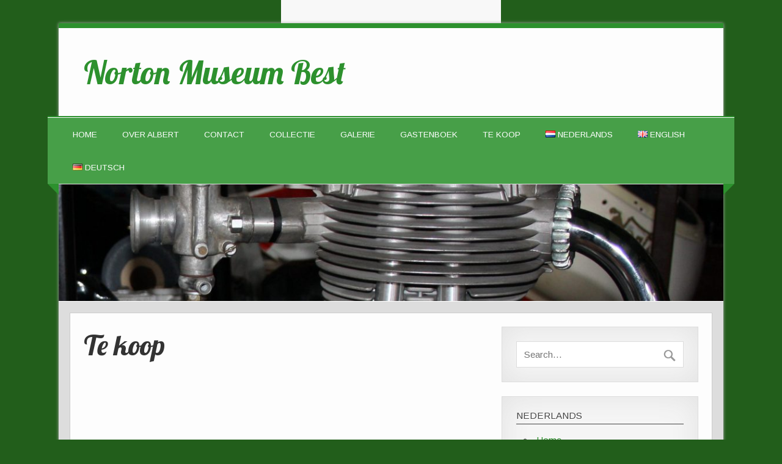

--- FILE ---
content_type: text/html; charset=UTF-8
request_url: http://www.nortonmuseum-best.nl/te-koop/
body_size: 6384
content:
<!DOCTYPE html><!-- HTML 5 -->
<html lang="nl-NL">

<head>
<meta charset="UTF-8" />
<meta name="viewport" content="width=device-width, initial-scale=1">
<title>Te koop | Norton Museum Best</title>
<link rel="profile" href="http://gmpg.org/xfn/11" />
<link rel="pingback" href="http://www.nortonmuseum-best.nl/xmlrpc.php" />

<!--[if lt IE 9]>
<script src="http://www.nortonmuseum-best.nl/wp-content/themes/zeetasty/js/html5.js" type="text/javascript"></script>
<![endif]-->
<meta name='robots' content='max-image-preview:large' />
        <style type="text/css">
            .google_map div img {max-width:none !important;}
        </style>
        <link rel='dns-prefetch' href='//cdnjs.cloudflare.com' />
<link rel='dns-prefetch' href='//use.fontawesome.com' />
<link rel='dns-prefetch' href='//maps.google.com' />
<link rel='dns-prefetch' href='//fonts.googleapis.com' />
<link rel='dns-prefetch' href='//s.w.org' />
<link rel="alternate" type="application/rss+xml" title="Norton Museum Best &raquo; Feed" href="http://www.nortonmuseum-best.nl/feed/" />
<link rel="alternate" type="application/rss+xml" title="Norton Museum Best &raquo; Reactiesfeed" href="http://www.nortonmuseum-best.nl/comments/feed/" />
		<script type="text/javascript">
			window._wpemojiSettings = {"baseUrl":"https:\/\/s.w.org\/images\/core\/emoji\/13.1.0\/72x72\/","ext":".png","svgUrl":"https:\/\/s.w.org\/images\/core\/emoji\/13.1.0\/svg\/","svgExt":".svg","source":{"concatemoji":"http:\/\/www.nortonmuseum-best.nl\/wp-includes\/js\/wp-emoji-release.min.js?ver=5.8.12"}};
			!function(e,a,t){var n,r,o,i=a.createElement("canvas"),p=i.getContext&&i.getContext("2d");function s(e,t){var a=String.fromCharCode;p.clearRect(0,0,i.width,i.height),p.fillText(a.apply(this,e),0,0);e=i.toDataURL();return p.clearRect(0,0,i.width,i.height),p.fillText(a.apply(this,t),0,0),e===i.toDataURL()}function c(e){var t=a.createElement("script");t.src=e,t.defer=t.type="text/javascript",a.getElementsByTagName("head")[0].appendChild(t)}for(o=Array("flag","emoji"),t.supports={everything:!0,everythingExceptFlag:!0},r=0;r<o.length;r++)t.supports[o[r]]=function(e){if(!p||!p.fillText)return!1;switch(p.textBaseline="top",p.font="600 32px Arial",e){case"flag":return s([127987,65039,8205,9895,65039],[127987,65039,8203,9895,65039])?!1:!s([55356,56826,55356,56819],[55356,56826,8203,55356,56819])&&!s([55356,57332,56128,56423,56128,56418,56128,56421,56128,56430,56128,56423,56128,56447],[55356,57332,8203,56128,56423,8203,56128,56418,8203,56128,56421,8203,56128,56430,8203,56128,56423,8203,56128,56447]);case"emoji":return!s([10084,65039,8205,55357,56613],[10084,65039,8203,55357,56613])}return!1}(o[r]),t.supports.everything=t.supports.everything&&t.supports[o[r]],"flag"!==o[r]&&(t.supports.everythingExceptFlag=t.supports.everythingExceptFlag&&t.supports[o[r]]);t.supports.everythingExceptFlag=t.supports.everythingExceptFlag&&!t.supports.flag,t.DOMReady=!1,t.readyCallback=function(){t.DOMReady=!0},t.supports.everything||(n=function(){t.readyCallback()},a.addEventListener?(a.addEventListener("DOMContentLoaded",n,!1),e.addEventListener("load",n,!1)):(e.attachEvent("onload",n),a.attachEvent("onreadystatechange",function(){"complete"===a.readyState&&t.readyCallback()})),(n=t.source||{}).concatemoji?c(n.concatemoji):n.wpemoji&&n.twemoji&&(c(n.twemoji),c(n.wpemoji)))}(window,document,window._wpemojiSettings);
		</script>
		<style type="text/css">
img.wp-smiley,
img.emoji {
	display: inline !important;
	border: none !important;
	box-shadow: none !important;
	height: 1em !important;
	width: 1em !important;
	margin: 0 .07em !important;
	vertical-align: -0.1em !important;
	background: none !important;
	padding: 0 !important;
}
</style>
	<link rel='stylesheet' id='wp-block-library-css'  href='http://www.nortonmuseum-best.nl/wp-includes/css/dist/block-library/style.min.css?ver=5.8.12' type='text/css' media='all' />
<link rel='stylesheet' id='themezee_zeeTasty_stylesheet-css'  href='http://www.nortonmuseum-best.nl/wp-content/themes/zeetasty/style.css?ver=5.8.12' type='text/css' media='all' />
<link rel='stylesheet' id='themezee_default_font-css'  href='//fonts.googleapis.com/css?family=Arimo&#038;ver=5.8.12' type='text/css' media='all' />
<link rel='stylesheet' id='themezee_default_title_font-css'  href='//fonts.googleapis.com/css?family=Lobster&#038;ver=5.8.12' type='text/css' media='all' />
<link rel='stylesheet' id='nextgen_widgets_style-css'  href='http://www.nortonmuseum-best.nl/wp-content/plugins/nextgen-gallery/products/photocrati_nextgen/modules/widget/static/widgets.css?ver=3.17' type='text/css' media='all' />
<link rel='stylesheet' id='nextgen_basic_thumbnails_style-css'  href='http://www.nortonmuseum-best.nl/wp-content/plugins/nextgen-gallery/products/photocrati_nextgen/modules/nextgen_basic_gallery/static/thumbnails/nextgen_basic_thumbnails.css?ver=3.17' type='text/css' media='all' />
<link rel='stylesheet' id='ngg_basic_slideshow_style-css'  href='http://www.nortonmuseum-best.nl/wp-content/plugins/nextgen-gallery/products/photocrati_nextgen/modules/nextgen_basic_gallery/static/slideshow/ngg_basic_slideshow.css?ver=3.17' type='text/css' media='all' />
<link rel='stylesheet' id='ngg_slick_slideshow_style-css'  href='http://www.nortonmuseum-best.nl/wp-content/plugins/nextgen-gallery/products/photocrati_nextgen/modules/nextgen_basic_gallery/static/slideshow/slick/slick.css?ver=3.17' type='text/css' media='all' />
<link rel='stylesheet' id='ngg_slick_slideshow_theme-css'  href='http://www.nortonmuseum-best.nl/wp-content/plugins/nextgen-gallery/products/photocrati_nextgen/modules/nextgen_basic_gallery/static/slideshow/slick/slick-theme.css?ver=3.17' type='text/css' media='all' />
<link rel='stylesheet' id='ngg_trigger_buttons-css'  href='http://www.nortonmuseum-best.nl/wp-content/plugins/nextgen-gallery/products/photocrati_nextgen/modules/nextgen_gallery_display/static/trigger_buttons.css?ver=3.17' type='text/css' media='all' />
<link rel='stylesheet' id='fancybox-0-css'  href='http://www.nortonmuseum-best.nl/wp-content/plugins/nextgen-gallery/products/photocrati_nextgen/modules/lightbox/static/fancybox/jquery.fancybox-1.3.4.css?ver=3.17' type='text/css' media='all' />
<link rel='stylesheet' id='fontawesome_v4_shim_style-css'  href='https://use.fontawesome.com/releases/v5.3.1/css/v4-shims.css?ver=5.8.12' type='text/css' media='all' />
<link rel='stylesheet' id='fontawesome-css'  href='https://use.fontawesome.com/releases/v5.3.1/css/all.css?ver=5.8.12' type='text/css' media='all' />
<link rel='stylesheet' id='nextgen_basic_slideshow_style-css'  href='http://www.nortonmuseum-best.nl/wp-content/plugins/nextgen-gallery/products/photocrati_nextgen/modules/nextgen_basic_gallery/static/slideshow/ngg_basic_slideshow.css?ver=3.17' type='text/css' media='all' />
<link rel='stylesheet' id='nggallery-css'  href='http://www.nortonmuseum-best.nl/wp-content/plugins/nextgen-gallery/products/photocrati_nextgen/modules/ngglegacy/css/nggallery.css?ver=3.17' type='text/css' media='all' />
<script type='text/javascript' src='http://www.nortonmuseum-best.nl/wp-includes/js/jquery/jquery.min.js?ver=3.6.0' id='jquery-core-js'></script>
<script type='text/javascript' src='http://www.nortonmuseum-best.nl/wp-includes/js/jquery/jquery-migrate.min.js?ver=3.3.2' id='jquery-migrate-js'></script>
<script type='text/javascript' id='themezee_jquery_navigation-js-extra'>
/* <![CDATA[ */
var customNavigationParams = {"menuTitle":"Menu"};
/* ]]> */
</script>
<script type='text/javascript' src='http://www.nortonmuseum-best.nl/wp-content/themes/zeetasty/js/navigation.js?ver=5.8.12' id='themezee_jquery_navigation-js'></script>
<script type='text/javascript' src='http://www.nortonmuseum-best.nl/wp-content/plugins/nextgen-gallery/products/photocrati_nextgen/modules/nextgen_basic_gallery/static/slideshow/slick/slick-1.8.0-modded.js?ver=3.17' id='ngg_slick-js'></script>
<script type='text/javascript' id='photocrati_ajax-js-extra'>
/* <![CDATA[ */
var photocrati_ajax = {"url":"http:\/\/www.nortonmuseum-best.nl\/index.php?photocrati_ajax=1","wp_home_url":"http:\/\/www.nortonmuseum-best.nl","wp_site_url":"http:\/\/www.nortonmuseum-best.nl","wp_root_url":"http:\/\/www.nortonmuseum-best.nl","wp_plugins_url":"http:\/\/www.nortonmuseum-best.nl\/wp-content\/plugins","wp_content_url":"http:\/\/www.nortonmuseum-best.nl\/wp-content","wp_includes_url":"http:\/\/www.nortonmuseum-best.nl\/wp-includes\/","ngg_param_slug":"nggallery"};
/* ]]> */
</script>
<script type='text/javascript' src='http://www.nortonmuseum-best.nl/wp-content/plugins/nextgen-gallery/products/photocrati_nextgen/modules/ajax/static/ajax.min.js?ver=3.17' id='photocrati_ajax-js'></script>
<script type='text/javascript' src='http://www.nortonmuseum-best.nl/wp-content/plugins/nextgen-gallery/products/photocrati_nextgen/modules/nextgen_basic_gallery/static/slideshow/ngg_basic_slideshow.js?ver=3.17' id='photocrati-nextgen_basic_slideshow-js'></script>
<script type='text/javascript' src='https://use.fontawesome.com/releases/v5.3.1/js/v4-shims.js?ver=5.3.1' id='fontawesome_v4_shim-js'></script>
<script type='text/javascript' defer integrity="sha384-kW+oWsYx3YpxvjtZjFXqazFpA7UP/MbiY4jvs+RWZo2+N94PFZ36T6TFkc9O3qoB" crossorigin="anonymous" data-auto-replace-svg="false" data-keep-original-source="false" data-search-pseudo-elements src='https://use.fontawesome.com/releases/v5.3.1/js/all.js?ver=5.3.1' id='fontawesome-js'></script>
<script type='text/javascript' src='https://maps.google.com/maps/api/js?sensor=false&#038;ver=5.8.12' id='maps.google.com-js'></script>
<link rel="https://api.w.org/" href="http://www.nortonmuseum-best.nl/wp-json/" /><link rel="alternate" type="application/json" href="http://www.nortonmuseum-best.nl/wp-json/wp/v2/pages/101" /><link rel="EditURI" type="application/rsd+xml" title="RSD" href="http://www.nortonmuseum-best.nl/xmlrpc.php?rsd" />
<link rel="wlwmanifest" type="application/wlwmanifest+xml" href="http://www.nortonmuseum-best.nl/wp-includes/wlwmanifest.xml" /> 
<meta name="generator" content="WordPress 5.8.12" />
<link rel="canonical" href="http://www.nortonmuseum-best.nl/te-koop/" />
<link rel='shortlink' href='http://www.nortonmuseum-best.nl/?p=101' />
<link rel="alternate" type="application/json+oembed" href="http://www.nortonmuseum-best.nl/wp-json/oembed/1.0/embed?url=http%3A%2F%2Fwww.nortonmuseum-best.nl%2Fte-koop%2F" />
<link rel="alternate" type="text/xml+oembed" href="http://www.nortonmuseum-best.nl/wp-json/oembed/1.0/embed?url=http%3A%2F%2Fwww.nortonmuseum-best.nl%2Fte-koop%2F&#038;format=xml" />
<style type="text/css">
			a, a:link, a:visited, .comment a:link, .comment a:visited {
				color: #2d912e;
			}
			.wp-pagenavi .current {
				background-color: #2d912e;
			}
			
			.post-title, .post-title a:link, .post-title a:visited, #respond h3,
			.frontpage-widgets .widget .widgettitle {
				color: #2d912e;
			}
			.post-title a:hover, .post-title a:active {
				color: #333333;
			}
			.more-link span, #commentform #submit, #frontpage-intro-button a {
				background-color: #2d912e;
			}
			.more-link span:hover, #commentform #submit:hover, #frontpage-intro-button a:hover, .widget-tabnav li a {
				background-color: #333333;
			}
			#logo a .site-title {
				color: #2d912e;
			}
			#wrapper {
				border-top: 0.5em solid #2d912e;
			}
			#mainnav, #footer {
				background-color: #2d912e;
			}
			#mainnav {
				border-top: 2px solid #2d912e;
			}
			#mainnav-bg-wrap {
				border-top: 1.2em solid #2d912e;
			}
			#sidebar .widgettitle {
				color: #444444;
				border-bottom: 1px solid #444444;
			}
			#sidebar a:link, #sidebar a:visited, .frontpage-widgets a:link, .frontpage-widgets a:visited {
				color: #2d912e;
			}
		</style><style type="text/css"></style><style type="text/css" id="custom-background-css">
body.custom-background { background-color: #225e1b; background-image: url("http://www.nortonmuseum-best.nl/wp-content/themes/zeetasty/images/background.png"); background-position: center center; background-size: contain; background-repeat: no-repeat; background-attachment: fixed; }
</style>
	</head>

<body class="page-template-default page page-id-101 custom-background">

<div id="wrapper" class="hfeed">
	
		<header id="header" class="clearfix" role="banner">

		<div id="logo">
		
			<a href="http://www.nortonmuseum-best.nl/" title="Norton Museum Best" rel="home">
						<h1 class="site-title">Norton Museum Best</h1>
					</a>
			
				
		</div>

	</header>
	
	<nav id="mainnav" class="clearfix" role="navigation">
		<div id="mainnav-border"></div>
			<ul id="mainnav-menu" class="menu"><li id="menu-item-22" class="menu-item menu-item-type-custom menu-item-object-custom menu-item-home menu-item-22"><a href="http://www.nortonmuseum-best.nl/">Home</a></li>
<li id="menu-item-122" class="menu-item menu-item-type-post_type menu-item-object-page menu-item-122"><a href="http://www.nortonmuseum-best.nl/over-albert/">over Albert</a></li>
<li id="menu-item-125" class="menu-item menu-item-type-post_type menu-item-object-page menu-item-125"><a href="http://www.nortonmuseum-best.nl/praktische-zaken/">contact</a></li>
<li id="menu-item-98" class="menu-item menu-item-type-post_type menu-item-object-page menu-item-98"><a href="http://www.nortonmuseum-best.nl/collectie/">collectie</a></li>
<li id="menu-item-96" class="menu-item menu-item-type-post_type menu-item-object-page menu-item-96"><a href="http://www.nortonmuseum-best.nl/fotos/">galerie</a></li>
<li id="menu-item-469" class="menu-item menu-item-type-post_type menu-item-object-page menu-item-469"><a href="http://www.nortonmuseum-best.nl/gastenboek/">gastenboek</a></li>
<li id="menu-item-102" class="menu-item menu-item-type-post_type menu-item-object-page current-menu-item page_item page-item-101 current_page_item menu-item-102"><a href="http://www.nortonmuseum-best.nl/te-koop/" aria-current="page">Te koop</a></li>
<li id="menu-item-568-nl" class="lang-item lang-item-48 lang-item-nl current-lang lang-item-first menu-item menu-item-type-custom menu-item-object-custom menu-item-568-nl"><a href="http://www.nortonmuseum-best.nl/te-koop/" hreflang="nl-NL" lang="nl-NL"><img src="[data-uri]" alt="Nederlands" width="16" height="11" style="height: 11px; width: 16px;" /><span style="margin-left:0.3em;">Nederlands</span></a></li>
<li id="menu-item-568-en" class="lang-item lang-item-55 lang-item-en no-translation menu-item menu-item-type-custom menu-item-object-custom menu-item-568-en"><a href="http://www.nortonmuseum-best.nl/en/" hreflang="en-GB" lang="en-GB"><img src="[data-uri]" alt="English" width="16" height="11" style="height: 11px; width: 16px;" /><span style="margin-left:0.3em;">English</span></a></li>
<li id="menu-item-568-de" class="lang-item lang-item-52 lang-item-de no-translation menu-item menu-item-type-custom menu-item-object-custom menu-item-568-de"><a href="http://www.nortonmuseum-best.nl/de/" hreflang="de-DE" lang="de-DE"><img src="[data-uri]" alt="Deutsch" width="16" height="11" style="height: 11px; width: 16px;" /><span style="margin-left:0.3em;">Deutsch</span></a></li>
</ul>	</nav>
	<div id="mainnav-bg-wrap"><div id="mainnav-bg"></div></div>
	
				<div id="custom-header" class="header-image">
				<img width="1140" height="200" src="http://www.nortonmuseum-best.nl/wp-content/uploads/2017/02/blok-L-model-1930-blok-ES2-1961-e1487844591804-1140x200.jpg" class="attachment-custom_header_image size-custom_header_image wp-post-image" alt="" loading="lazy" />			</div>
		
		
	<div id="wrap">
		
		<section id="content" class="primary" role="main">
		
				
			<div id="post-101" class="post-101 page type-page status-publish has-post-thumbnail hentry">
				
				<h2 class="page-title">Te koop</h2>
				
				<div class="entry clearfix">
							
				</div>
				
			</div>

		
				
		

<div id="comments">


		


</div>		
		</section>
		
		
<section id="sidebar" class="secondary clearfix" role="complementary">
	
	<aside id="search-2" class="widget widget_search">
	<form role="search" method="get" id="searchform" action="http://www.nortonmuseum-best.nl/">
		<input type="text" value="" name="s" id="s" placeholder="Search..." />
		<input type="submit" id="searchsubmit" value="" />
	</form>
</aside><aside id="nav_menu-14" class="widget widget_nav_menu"><h3 class="widgettitle">nederlands</h3><div class="menu-nederlands-container"><ul id="menu-nederlands" class="menu"><li class="menu-item menu-item-type-custom menu-item-object-custom menu-item-home menu-item-22"><a href="http://www.nortonmuseum-best.nl/">Home</a></li>
<li class="menu-item menu-item-type-post_type menu-item-object-page menu-item-122"><a href="http://www.nortonmuseum-best.nl/over-albert/">over Albert</a></li>
<li class="menu-item menu-item-type-post_type menu-item-object-page menu-item-125"><a href="http://www.nortonmuseum-best.nl/praktische-zaken/">contact</a></li>
<li class="menu-item menu-item-type-post_type menu-item-object-page menu-item-98"><a href="http://www.nortonmuseum-best.nl/collectie/">collectie</a></li>
<li class="menu-item menu-item-type-post_type menu-item-object-page menu-item-96"><a href="http://www.nortonmuseum-best.nl/fotos/">galerie</a></li>
<li class="menu-item menu-item-type-post_type menu-item-object-page menu-item-469"><a href="http://www.nortonmuseum-best.nl/gastenboek/">gastenboek</a></li>
<li class="menu-item menu-item-type-post_type menu-item-object-page current-menu-item page_item page-item-101 current_page_item menu-item-102"><a href="http://www.nortonmuseum-best.nl/te-koop/" aria-current="page">Te koop</a></li>
<li class="lang-item lang-item-48 lang-item-nl current-lang lang-item-first menu-item menu-item-type-custom menu-item-object-custom menu-item-568-nl"><a href="http://www.nortonmuseum-best.nl/te-koop/" hreflang="nl-NL" lang="nl-NL"><img src="[data-uri]" alt="Nederlands" width="16" height="11" style="height: 11px; width: 16px;" /><span style="margin-left:0.3em;">Nederlands</span></a></li>
<li class="lang-item lang-item-55 lang-item-en no-translation menu-item menu-item-type-custom menu-item-object-custom menu-item-568-en"><a href="http://www.nortonmuseum-best.nl/en/" hreflang="en-GB" lang="en-GB"><img src="[data-uri]" alt="English" width="16" height="11" style="height: 11px; width: 16px;" /><span style="margin-left:0.3em;">English</span></a></li>
<li class="lang-item lang-item-52 lang-item-de no-translation menu-item menu-item-type-custom menu-item-object-custom menu-item-568-de"><a href="http://www.nortonmuseum-best.nl/de/" hreflang="de-DE" lang="de-DE"><img src="[data-uri]" alt="Deutsch" width="16" height="11" style="height: 11px; width: 16px;" /><span style="margin-left:0.3em;">Deutsch</span></a></li>
</ul></div></aside>
	</section>
		
	</div>
	
		
				<footer id="footer" class="clearfix" role="contentinfo">
			www.norton-museumbest.nl			<div id="credit-link">	<a href="http://themezee.com/themes/zeetasty/">zeeTasty Theme</a>
</div>
		</footer>
			
</div><!-- end #wrapper -->

<script type='text/javascript' id='ngg_common-js-extra'>
/* <![CDATA[ */

var galleries = {};
galleries.gallery_b05ec5398d0cabcb543067213c9f0a0c = {"id":null,"ids":null,"source":"galleries","src":"","container_ids":["1"],"gallery_ids":[],"album_ids":[],"tag_ids":[],"display_type":"photocrati-nextgen_basic_slideshow","display":"","exclusions":[],"order_by":"sortorder","order_direction":"ASC","image_ids":[],"entity_ids":[],"tagcloud":false,"returns":"included","slug":"widget-slideshow-2","sortorder":[],"display_settings":{"gallery_width":320,"gallery_height":240,"cycle_effect":"fade","cycle_interval":"10","show_thumbnail_link":false,"thumbnail_link_text":"[miniaturen]","use_lightbox_effect":true,"thumbnail_width":240,"thumbnail_height":160,"effect_code":"class=\"ngg-fancybox\" rel=\"%GALLERY_NAME%\"","template":"","ngg_triggers_display":"never","_errors":[],"display_view":"default","autoplay":1,"pauseonhover":1,"arrows":0,"interval":3000,"transition_speed":300,"transition_style":"fade","entity_types":["image"],"show_slideshow_link":false,"use_imagebrowser_effect":false},"excluded_container_ids":[],"maximum_entity_count":500,"__defaults_set":true,"_errors":[],"ID":"b05ec5398d0cabcb543067213c9f0a0c"};
galleries.gallery_b05ec5398d0cabcb543067213c9f0a0c.wordpress_page_root = "http:\/\/www.nortonmuseum-best.nl\/te-koop\/";
var nextgen_lightbox_settings = {"static_path":"http:\/\/www.nortonmuseum-best.nl\/wp-content\/plugins\/nextgen-gallery\/products\/photocrati_nextgen\/modules\/lightbox\/static\/{placeholder}","context":"nextgen_images"};
/* ]]> */
</script>
<script type='text/javascript' src='http://www.nortonmuseum-best.nl/wp-content/plugins/nextgen-gallery/products/photocrati_nextgen/modules/nextgen_gallery_display/static/common.js?ver=3.17' id='ngg_common-js'></script>
<script type='text/javascript' id='ngg_common-js-after'>
            var nggLastTimeoutVal = 1000;

			var nggRetryFailedImage = function(img) {
				setTimeout(function(){
					img.src = img.src;
				}, nggLastTimeoutVal);
			
				nggLastTimeoutVal += 500;
			}
        
</script>
<script type='text/javascript' src='http://www.nortonmuseum-best.nl/wp-content/plugins/nextgen-gallery/products/photocrati_nextgen/modules/lightbox/static/lightbox_context.js?ver=3.17' id='ngg_lightbox_context-js'></script>
<script type='text/javascript' src='https://cdnjs.cloudflare.com/ajax/libs/jquery-browser/0.1.0/jquery.browser.min.js?ver=3.17' id='fancybox-0-js'></script>
<script type='text/javascript' src='http://www.nortonmuseum-best.nl/wp-content/plugins/nextgen-gallery/products/photocrati_nextgen/modules/lightbox/static/fancybox/jquery.easing-1.3.pack.js?ver=3.17' id='fancybox-1-js'></script>
<script type='text/javascript' src='http://www.nortonmuseum-best.nl/wp-content/plugins/nextgen-gallery/products/photocrati_nextgen/modules/lightbox/static/fancybox/jquery.fancybox-1.3.4.pack.js?ver=3.17' id='fancybox-2-js'></script>
<script type='text/javascript' src='http://www.nortonmuseum-best.nl/wp-content/plugins/nextgen-gallery/products/photocrati_nextgen/modules/lightbox/static/fancybox/nextgen_fancybox_init.js?ver=3.17' id='fancybox-3-js'></script>
<script type='text/javascript' src='http://www.nortonmuseum-best.nl/wp-includes/js/wp-embed.min.js?ver=5.8.12' id='wp-embed-js'></script>
</body>
</html>	

--- FILE ---
content_type: text/css
request_url: http://www.nortonmuseum-best.nl/wp-content/plugins/nextgen-gallery/products/photocrati_nextgen/modules/widget/static/widgets.css?ver=3.17
body_size: 243
content:
/* ----------- Sidebar widget -------------*/

.ngg-widget,
.ngg-widget-slideshow {
    overflow: hidden;
    margin: 0pt;
    padding: 5px 0px 0px 0pt;
    text-align: left;
}

.ngg-widget img {
    border: 2px solid #A9A9A9;
    margin: 0pt 2px 2px 0px;
    padding: 1px;
    height: auto; /* silly, but without this the images will appear distorted with some WP themes */
    float: left;
}
